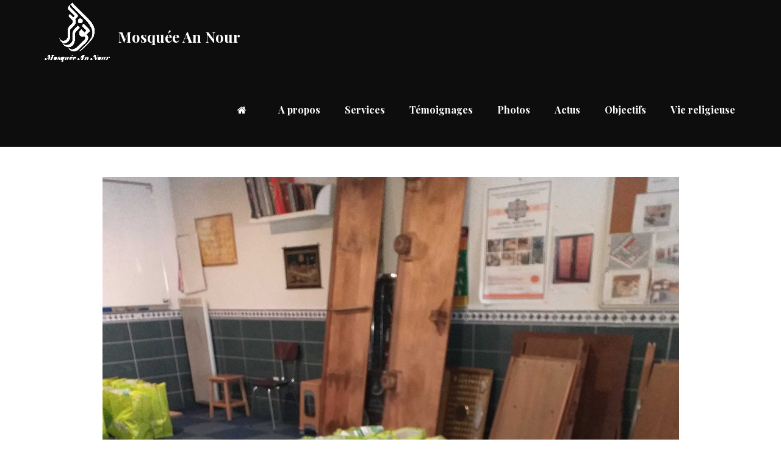

--- FILE ---
content_type: text/html; charset=UTF-8
request_url: https://mosquee-de-nancy.fr/main-dans-la-main-contre-le-coronavirus
body_size: 9116
content:
<!DOCTYPE html>
<html lang="fr-FR">
    <head>
        <meta charset="UTF-8" />
        <meta content="width=device-width, initial-scale=1.0" name="viewport">
        <link rel="pingback" href="https://mosquee-de-nancy.fr/xmlrpc.php" /><title>Main dans la main contre le coronavirus | Mosquée An Nour &#8211; Mosquée de Nancy</title>
<link rel='dns-prefetch' href='//s.w.org' />
<link rel="alternate" type="application/rss+xml" title="Mosquée An Nour - Mosquée de Nancy &raquo; Flux" href="https://mosquee-de-nancy.fr/feed" />
<link rel="alternate" type="application/rss+xml" title="Mosquée An Nour - Mosquée de Nancy &raquo; Flux des commentaires" href="https://mosquee-de-nancy.fr/comments/feed" />
<link rel="alternate" type="application/rss+xml" title="Mosquée An Nour - Mosquée de Nancy &raquo; Main dans la main contre le coronavirus Flux des commentaires" href="https://mosquee-de-nancy.fr/main-dans-la-main-contre-le-coronavirus/feed" />
		<script type="text/javascript">
			window._wpemojiSettings = {"baseUrl":"https:\/\/s.w.org\/images\/core\/emoji\/13.0.0\/72x72\/","ext":".png","svgUrl":"https:\/\/s.w.org\/images\/core\/emoji\/13.0.0\/svg\/","svgExt":".svg","source":{"concatemoji":"https:\/\/mosquee-de-nancy.fr\/wp-includes\/js\/wp-emoji-release.min.js?ver=5.5.17"}};
			!function(e,a,t){var n,r,o,i=a.createElement("canvas"),p=i.getContext&&i.getContext("2d");function s(e,t){var a=String.fromCharCode;p.clearRect(0,0,i.width,i.height),p.fillText(a.apply(this,e),0,0);e=i.toDataURL();return p.clearRect(0,0,i.width,i.height),p.fillText(a.apply(this,t),0,0),e===i.toDataURL()}function c(e){var t=a.createElement("script");t.src=e,t.defer=t.type="text/javascript",a.getElementsByTagName("head")[0].appendChild(t)}for(o=Array("flag","emoji"),t.supports={everything:!0,everythingExceptFlag:!0},r=0;r<o.length;r++)t.supports[o[r]]=function(e){if(!p||!p.fillText)return!1;switch(p.textBaseline="top",p.font="600 32px Arial",e){case"flag":return s([127987,65039,8205,9895,65039],[127987,65039,8203,9895,65039])?!1:!s([55356,56826,55356,56819],[55356,56826,8203,55356,56819])&&!s([55356,57332,56128,56423,56128,56418,56128,56421,56128,56430,56128,56423,56128,56447],[55356,57332,8203,56128,56423,8203,56128,56418,8203,56128,56421,8203,56128,56430,8203,56128,56423,8203,56128,56447]);case"emoji":return!s([55357,56424,8205,55356,57212],[55357,56424,8203,55356,57212])}return!1}(o[r]),t.supports.everything=t.supports.everything&&t.supports[o[r]],"flag"!==o[r]&&(t.supports.everythingExceptFlag=t.supports.everythingExceptFlag&&t.supports[o[r]]);t.supports.everythingExceptFlag=t.supports.everythingExceptFlag&&!t.supports.flag,t.DOMReady=!1,t.readyCallback=function(){t.DOMReady=!0},t.supports.everything||(n=function(){t.readyCallback()},a.addEventListener?(a.addEventListener("DOMContentLoaded",n,!1),e.addEventListener("load",n,!1)):(e.attachEvent("onload",n),a.attachEvent("onreadystatechange",function(){"complete"===a.readyState&&t.readyCallback()})),(n=t.source||{}).concatemoji?c(n.concatemoji):n.wpemoji&&n.twemoji&&(c(n.twemoji),c(n.wpemoji)))}(window,document,window._wpemojiSettings);
		</script>
		<style type="text/css">
img.wp-smiley,
img.emoji {
	display: inline !important;
	border: none !important;
	box-shadow: none !important;
	height: 1em !important;
	width: 1em !important;
	margin: 0 .07em !important;
	vertical-align: -0.1em !important;
	background: none !important;
	padding: 0 !important;
}
</style>
	<link rel='stylesheet' id='wp-block-library-css'  href='https://mosquee-de-nancy.fr/wp-includes/css/dist/block-library/style.min.css?ver=5.5.17' type='text/css' media='all' />
<link rel='stylesheet' id='msdropdownddcss-css'  href='https://mosquee-de-nancy.fr/wp-content/plugins/quran-text-multilanguage/css/msdropdown/dd.css?ver=5.5.17' type='text/css' media='all' />
<link rel='stylesheet' id='lambda-bootstrap-css'  href='https://mosquee-de-nancy.fr/wp-content/themes/lambda/assets/css/bootstrap.min.css?ver=5.5.17' type='text/css' media='all' />
<link rel='stylesheet' id='mediaelement-css'  href='https://mosquee-de-nancy.fr/wp-includes/js/mediaelement/mediaelementplayer-legacy.min.css?ver=4.2.13-9993131' type='text/css' media='all' />
<link rel='stylesheet' id='wp-mediaelement-css'  href='https://mosquee-de-nancy.fr/wp-includes/js/mediaelement/wp-mediaelement.min.css?ver=5.5.17' type='text/css' media='all' />
<link rel='stylesheet' id='lambda-theme-css'  href='https://mosquee-de-nancy.fr/wp-content/themes/lambda/assets/css/theme.min.css?ver=5.5.17' type='text/css' media='all' />
<link rel='stylesheet' id='lambda-vc-frontend-css'  href='https://mosquee-de-nancy.fr/wp-content/themes/lambda/inc/assets/stylesheets/visual-composer/vc-frontend.css?ver=5.5.17' type='text/css' media='all' />
<link rel='stylesheet' id='lambda-theme-stack-css'  href='https://mosquee-de-nancy.fr/wp-content/uploads/lambda/stack-79.css?ver=5.5.17' type='text/css' media='all' />
<script type='text/javascript' src='https://mosquee-de-nancy.fr/wp-content/plugins/quran-text-multilanguage/admin/js/jscolor/jscolor.js?ver=5.5.17' id='quran_admin_colors-js'></script>
<script type='text/javascript' src='https://mosquee-de-nancy.fr/wp-includes/js/jquery/jquery.js?ver=1.12.4-wp' id='jquery-core-js'></script>
<script type='text/javascript' src='https://mosquee-de-nancy.fr/wp-content/plugins/quran-text-multilanguage/js/soundmanager.js?ver=1.0' id='quran_soundmanager-js'></script>
<script type='text/javascript' src='https://mosquee-de-nancy.fr/wp-content/plugins/quran-text-multilanguage/js/player.js?ver=5.5.17' id='sm2player-js'></script>
<link rel="https://api.w.org/" href="https://mosquee-de-nancy.fr/wp-json/" /><link rel="alternate" type="application/json" href="https://mosquee-de-nancy.fr/wp-json/wp/v2/posts/138" /><link rel="EditURI" type="application/rsd+xml" title="RSD" href="https://mosquee-de-nancy.fr/xmlrpc.php?rsd" />
<link rel="wlwmanifest" type="application/wlwmanifest+xml" href="https://mosquee-de-nancy.fr/wp-includes/wlwmanifest.xml" /> 
<link rel='next' title='Les prières durant le confinement' href='https://mosquee-de-nancy.fr/les-prieres-durant-le-confinement' />
<meta name="generator" content="WordPress 5.5.17" />
<link rel="canonical" href="https://mosquee-de-nancy.fr/main-dans-la-main-contre-le-coronavirus" />
<link rel='shortlink' href='https://mosquee-de-nancy.fr/?p=138' />
<link rel="alternate" type="application/json+oembed" href="https://mosquee-de-nancy.fr/wp-json/oembed/1.0/embed?url=https%3A%2F%2Fmosquee-de-nancy.fr%2Fmain-dans-la-main-contre-le-coronavirus" />
<link rel="alternate" type="text/xml+oembed" href="https://mosquee-de-nancy.fr/wp-json/oembed/1.0/embed?url=https%3A%2F%2Fmosquee-de-nancy.fr%2Fmain-dans-la-main-contre-le-coronavirus&#038;format=xml" />
<style type="text/css">.recentcomments a{display:inline !important;padding:0 !important;margin:0 !important;}</style><meta name="generator" content="Powered by WPBakery Page Builder - drag and drop page builder for WordPress."/>
<link rel="icon" href="https://mosquee-de-nancy.fr/wp-content/uploads/2020/11/cropped-Sans-titre-32x32.png" sizes="32x32" />
<link rel="icon" href="https://mosquee-de-nancy.fr/wp-content/uploads/2020/11/cropped-Sans-titre-192x192.png" sizes="192x192" />
<link rel="apple-touch-icon" href="https://mosquee-de-nancy.fr/wp-content/uploads/2020/11/cropped-Sans-titre-180x180.png" />
<meta name="msapplication-TileImage" content="https://mosquee-de-nancy.fr/wp-content/uploads/2020/11/cropped-Sans-titre-270x270.png" />
<link href="//fonts.googleapis.com/css?family=Fauna+One:400%7CPlayfair+Display:400,700,700italic,400italic,900&amp;subset=latin,latin" rel="stylesheet" type="text/css"><style type="text/css" media="screen"> .pace-logo .pace, .pace-logo-3d .pace {
            background-image: url("https://mosquee-de-nancy.fr/wp-content/uploads/2020/11/logo-blanc.png");
        }</style><noscript><style> .wpb_animate_when_almost_visible { opacity: 1; }</style></noscript>    </head>
    <body class="post-template-default single single-post postid-138 single-format-standard custom-background pace-on pace-logo wpb-js-composer js-comp-ver-6.4.1 vc_responsive">
        <div class="pace-overlay"></div>
        <div id="masthead" class="menu navbar navbar-static-top header-logo-left-menu-right oxy-mega-menu navbar-sticky navbar-not-mobile-stuck text-none" role="banner">
    <div class="container">
        <div class="navbar-header">
            <button type="button" class="navbar-toggle collapsed" data-toggle="collapse" data-target=".main-navbar">
                <span class="icon-bar"></span>
                <span class="icon-bar"></span>
                <span class="icon-bar"></span>
            </button>
            <a href="https://mosquee-de-nancy.fr" class="navbar-brand">
            <img src="https://mosquee-de-nancy.fr/wp-content/uploads/2020/11/logo-blanc.png" alt="Mosquée An Nour - Mosquée de Nancy">
        Mosquée An Nour</a>
        </div>
        <div class="nav-container">
            <nav class="collapse navbar-collapse main-navbar logo-navbar navbar-right" role="navigation">
                <div class="menu-container"><ul id="menu-main-menu" class="nav navbar-nav"><li id="menu-item-80" class="menu-item menu-item-type-custom menu-item-object-custom menu-item-80"><a href="#home"><i class="menu-icon fa fa-home"></i>&nbsp; </a></li>
<li id="menu-item-81" class="menu-item menu-item-type-custom menu-item-object-custom menu-item-81"><a href="/home#about">A propos</a></li>
<li id="menu-item-82" class="menu-item menu-item-type-custom menu-item-object-custom menu-item-82"><a href="/home#services">Services</a></li>
<li id="menu-item-83" class="menu-item menu-item-type-custom menu-item-object-custom menu-item-83"><a href="/home#testimonials">Témoignages</a></li>
<li id="menu-item-84" class="menu-item menu-item-type-custom menu-item-object-custom menu-item-84"><a href="/home#gallery">Photos</a></li>
<li id="menu-item-85" class="menu-item menu-item-type-custom menu-item-object-custom menu-item-85"><a href="/home#news">Actus</a></li>
<li id="menu-item-86" class="menu-item menu-item-type-custom menu-item-object-custom menu-item-86"><a href="/home#goals">Objectifs</a></li>
<li id="menu-item-87" class="menu-item menu-item-type-custom menu-item-object-custom menu-item-87"><a href="/home#sermons">Vie religieuse</a></li>
</ul></div><div class="menu-sidebar">
    </div>
            </nav>
        </div>
    </div>
</div>
        <div id="content" role="main"><section class="section">
    <div class="container">
        <div class="row element-top-50 element-bottom-50">
            <div class="col-md-10 col-md-offset-1 blog-list-layout-normal">
                <article id="post-138" class="post-138 post type-post status-publish format-standard has-post-thumbnail hentry category-solidarites">
    
            <div class="post-media">
            <div class="figure fade-in text-center figcaption-middle">
            <a href="https://mosquee-de-nancy.fr/wp-content/uploads/2020/11/Colis-alimentaires-scaled.jpg" class="figure-image magnific">
                            <img width="1920" height="2560" src="https://mosquee-de-nancy.fr/wp-content/uploads/2020/11/Colis-alimentaires-scaled.jpg" class="attachment-full size-full wp-post-image" alt="Main dans la main contre le coronavirus" loading="lazy" srcset="https://mosquee-de-nancy.fr/wp-content/uploads/2020/11/Colis-alimentaires-scaled.jpg 1920w, https://mosquee-de-nancy.fr/wp-content/uploads/2020/11/Colis-alimentaires-225x300.jpg 225w, https://mosquee-de-nancy.fr/wp-content/uploads/2020/11/Colis-alimentaires-768x1024.jpg 768w, https://mosquee-de-nancy.fr/wp-content/uploads/2020/11/Colis-alimentaires-1152x1536.jpg 1152w, https://mosquee-de-nancy.fr/wp-content/uploads/2020/11/Colis-alimentaires-1536x2048.jpg 1536w" sizes="(max-width: 1920px) 100vw, 1920px" />                        <div class="figure-overlay">
                <div class="figure-overlay-container">
                    <div class="figure-caption">
                        <span class="figure-overlay-icons">
                            <i class="icon-plus"></i>
                        </span>
                    </div>
                </div>
            </div>
        </a>
    </div>
        </div>
    
            <header class="post-head small-screen-center">
            <h1 class="post-title">
            Main dans la main contre le coronavirus        </h1>
    
            <div class="post-details">
    <span class="post-date">
        <i class="icon-clock"></i>
        novembre 15, 2020    </span>
    <span class="post-category">
        <i class="icon-clipboard"></i>
        <a href="https://mosquee-de-nancy.fr/category/solidarites" rel="tag">Solidarités</a>    </span>
    <span class="post-link">
        <i class="icon-speech-bubble"></i>
        <a href="https://mosquee-de-nancy.fr/main-dans-la-main-contre-le-coronavirus#comments">1 comment</a>    </span>
</div>    </header>    
    <div class="post-body">
        
<p>Le premier confinement du mois de mars 2020 a surpris l&rsquo;ensemble de la population en France, en Europe mais également à travers le monde.</p>



<p>Cette situation a plongé de nombreuses personnes et familles dans le désarroi, ce qui a amené l&rsquo;association à s&rsquo;impliquer dans une vaste opération de distribution de colis alimentaires au profit des personnes les plus vulnérables.</p>



<figure class="wp-block-image size-large"><img loading="lazy" width="768" height="1024" src="https://mosquee-de-nancy.fr/wp-content/uploads/2020/11/Colis-alimentaires-768x1024.jpg" alt="" class="wp-image-157" srcset="https://mosquee-de-nancy.fr/wp-content/uploads/2020/11/Colis-alimentaires-768x1024.jpg 768w, https://mosquee-de-nancy.fr/wp-content/uploads/2020/11/Colis-alimentaires-225x300.jpg 225w, https://mosquee-de-nancy.fr/wp-content/uploads/2020/11/Colis-alimentaires-1152x1536.jpg 1152w, https://mosquee-de-nancy.fr/wp-content/uploads/2020/11/Colis-alimentaires-1536x2048.jpg 1536w, https://mosquee-de-nancy.fr/wp-content/uploads/2020/11/Colis-alimentaires-scaled.jpg 1920w" sizes="(max-width: 768px) 100vw, 768px" /><figcaption><em>Des colis alimentaires pour les célibataires et les familles</em></figcaption></figure>



<p>Les responsables et bénévoles de l&rsquo;association, après avoir lancé un appel aux donateurs, dans le strict respect des règles sanitaires édictées par les pouvoir publics, et après en avoir informé les autorités locales (Services de Police et Mairie de Nancy), ont pu mener à terme cette opération de solidarité.</p>



<p>Celle-ci a permis à des centaines de personnes de bénéficier d&rsquo;une aide précieuse en ces temps difficiles d&rsquo;isolement social et d&rsquo;indigence.</p>
    </div>

        

<div class="row">
    <div class="col-md-8">
        <div class="small-screen-center post-extras">
            <div class="post-tags">
                            </div>
        </div>
    </div>

        <div class="col-md-4">
        <div class="text-right small-screen-center post-share">
                <div class="element-top-0 element-bottom-0" data-os-animation="none" data-os-animation-delay="0s">
                <ul class="social-icons text-normal social-sm social-simple social-circle ">
                            <li>
                    <a href="https://twitter.com/share?url=https://mosquee-de-nancy.fr/main-dans-la-main-contre-le-coronavirus" target="_blank"  data-iconcolor="#00acee">
                        <i class="fa fa-twitter"></i>
                    </a>
                </li>
                                        <li>
                    <a href="https://plus.google.com/share?url=https://mosquee-de-nancy.fr/main-dans-la-main-contre-le-coronavirus&#038;images=https://mosquee-de-nancy.fr/wp-content/uploads/2020/11/Colis-alimentaires-150x150.jpg" target="_blank"  data-iconcolor="#dd1812">
                        <i class="fa fa-google-plus"></i>
                    </a>
                </li>
                                        <li>
                    <a href="https://www.facebook.com/sharer/sharer.php?u=https://mosquee-de-nancy.fr/main-dans-la-main-contre-le-coronavirus" target="_blank"  data-iconcolor="#3b5998">
                        <i class="fa fa-facebook"></i>
                    </a>
                </li>
                                        <li>
                    <a href="//pinterest.com/pin/create/button/?url=https://mosquee-de-nancy.fr/main-dans-la-main-contre-le-coronavirus&#038;description=Main%20dans%20la%20main%20contre%20le%20coronavirus&#038;media=https://mosquee-de-nancy.fr/wp-content/uploads/2020/11/Colis-alimentaires-150x150.jpg" target="_blank"  data-iconcolor="#C92228">
                        <i class="fa fa-pinterest"></i>
                    </a>
                </li>
                                        <li>
                    <a href="//linkedin.com/shareArticle?mini=true&#038;url=https://mosquee-de-nancy.fr/main-dans-la-main-contre-le-coronavirus&#038;title=Main%20dans%20la%20main%20contre%20le%20coronavirus" target="_blank"  data-iconcolor="#007bb6">
                        <i class="fa fa-linkedin"></i>
                    </a>
                </li>
                                </ul>
    </div>        </div>
    </div>
    </div>

    <span class="hide"><span class="entry-title">Main dans la main contre le coronavirus</span><time class="entry-date updated" datetime="2020-11-15T15:43:50+00:00">11.15.2020</time></span></article><nav id="nav-below" class="post-navigation">
    <ul class="pager">
                            <li class="next">
                <a class="btn btn-primary btn-icon btn-icon-right" rel="next" href="https://mosquee-de-nancy.fr/les-prieres-durant-le-confinement">
                    Next                    <i class="fa fa-angle-right"></i>
                </a>
            </li>
            </ul>
</nav><!-- nav-below -->
<div class="comments padded" id="comments">
    <div class="comments-head">
        <h3>
            1 comment        </h3>
        <small>
            Join the conversation        </small>
    </div>
    <ul class="comments-list comments-body media-list">
            <li class="comment even thread-even depth-1 media media-comment">
        <div class="media-avatar media-left">
            <a href="#"><img alt='' src='https://secure.gravatar.com/avatar/606c8772f2875d43e0f4df5a9d560e0d?s=48&#038;d=mm&#038;r=g' srcset='https://secure.gravatar.com/avatar/606c8772f2875d43e0f4df5a9d560e0d?s=96&#038;d=mm&#038;r=g 2x' class='media-objects img-circle  avatar-48 photo' height='48' width='48' loading='lazy'/></a>        </div>
        <div class="media-body">
            <div class="media-inner">
                <div id="comment-3">
                    <h4 class="media-heading clearfix">
                        <strong>
                            Zitouni                        </strong>
                        -
                        novembre 18, 2020                        <strong class="comment-reply pull-right">
                            <a rel='nofollow' class='comment-reply-link' href='https://mosquee-de-nancy.fr/main-dans-la-main-contre-le-coronavirus?replytocom=3#respond' data-commentid="3" data-postid="138" data-belowelement="comment-3" data-respondelement="respond" data-replyto="Répondre à Zitouni" aria-label='Répondre à Zitouni'>reply</a>                        </strong>
                    </h4>
                    <p>Merci pour les bénévoles et les donneurs</p>
                </div>
            </div>
            </div>
    </li>
        </ul>

    
    
</div>

	<div id="respond" class="comment-respond">
		<h3 id="reply-title" class="comment-reply-title">Laisser un commentaire <small><a rel="nofollow" id="cancel-comment-reply-link" href="/main-dans-la-main-contre-le-coronavirus#respond" style="display:none;">Annuler la réponse</a></small></h3><form action="https://mosquee-de-nancy.fr/wp-comments-post.php" method="post" id="commentform" class="comment-form"><p class="comment-notes"><span id="email-notes">Votre adresse de messagerie ne sera pas publiée.</span> Les champs obligatoires sont indiqués avec <span class="required">*</span></p><div class="row"><div class="form-group col-md-12"><label for="comment">Your message</label><textarea id="comment" name="comment" class="input-block-level form-control" rows="5"></textarea></div></div><div class="row"><div class="form-group col-md-4"><label for="author">Your name *</label><input id="author" name="author" type="text" class="input-block-level form-control" value=""/></div>
<div class="form-group col-md-4"><label for="email">Your email *</label><input id="email" name="email" type="text" class="input-block-level form-control" value="" /></div>
<div class="form-group col-md-4"><label for="url">Website</label><input id="url" name="url" type="text" class="input-block-level form-control" value="" /></div></div>
<p class="comment-form-cookies-consent"><input id="wp-comment-cookies-consent" name="wp-comment-cookies-consent" type="checkbox" value="yes" /> <label for="wp-comment-cookies-consent">Enregistrer mon nom, mon e-mail et mon site web dans le navigateur pour mon prochain commentaire.</label></p>
<p class="form-submit"><input name="submit" type="submit" id="submit" class="btn btn-primary" value="Laisser un commentaire" /> <input type='hidden' name='comment_post_ID' value='138' id='comment_post_ID' />
<input type='hidden' name='comment_parent' id='comment_parent' value='0' />
</p></form>	</div><!-- #respond -->
	            </div>
        </div>
    </div>
</section>                    
                            <footer id="footer" role="contentinfo">
                    <section class="section">
                        <div class="container">
                            <div class="row element-top-40 element-bottom-40 footer-columns-3">
                                                                    <div class="col-sm-4">
                                        <div id="text-3" class="sidebar-widget  widget_text"><h3 class="sidebar-header">Notre association</h3>			<div class="textwidget">La mosquée An-nour est le fruit du travail des adhérents de l'association ; AMAN (Association des musulmans de l'agglomération nancéienne). Nous agissons aussi bien dans les domaines de l'action sociale, que de l'éducation. Mais de nombreux projets sont à venir.</div>
		</div>                                    </div>
                                                                    <div class="col-sm-4">
                                        <div id="text-4" class="sidebar-widget  widget_text"><h3 class="sidebar-header">Nous contacter</h3>			<div class="textwidget"><p>Vous pouvez nous contacter :</p>
<p><a href="mailto:contact@mosquee-de-nancy.fr">contact@mosquee-de-nancy.fr</a></p>
</div>
		</div>                                    </div>
                                                                    <div class="col-sm-4">
                                        <div id="custom_html-3" class="widget_text sidebar-widget  widget_custom_html"><h3 class="sidebar-header">Appel aux dons</h3><div class="textwidget custom-html-widget"><div align="center">
<form action="https://www.paypal.com/cgi-bin/webscr" method="post" target="_top">
<input type="hidden" name="cmd" value="_s-xclick">
<input type="hidden" name="hosted_button_id" value="BP8KBA9RM4V5Y">
<input type="image" src="https://www.paypalobjects.com/fr_FR/FR/i/btn/btn_donateCC_LG.gif" border="0" name="submit" alt="PayPal, le réflexe sécurité pour payer en ligne">
<img alt="" border="0" src="https://www.paypalobjects.com/fr_FR/i/scr/pixel.gif" width="1" height="1">
</form>
</div></div></div>                                    </div>
                                                            </div>
                        </div>
                    </section>
                                    </footer>
                    
        </div>
        <!-- Fixing the Back to top button -->
                            <a href="javascript:void(0)" class="go-top go-top-square ">
                <i class="fa fa-angle-up"></i>
            </a>
        
                                <script type='text/javascript' src='https://mosquee-de-nancy.fr/wp-includes/js/comment-reply.min.js?ver=5.5.17' id='comment-reply-js'></script>
<script type='text/javascript' id='loadquran-js-extra'>
/* <![CDATA[ */
var ajaxurl = "https:\/\/mosquee-de-nancy.fr\/wp-admin\/admin-ajax.php";
/* ]]> */
</script>
<script type='text/javascript' src='https://mosquee-de-nancy.fr/wp-content/plugins/quran-text-multilanguage//js/load_sura.js?ver=1.0' id='loadquran-js'></script>
<script type='text/javascript' src='https://mosquee-de-nancy.fr/wp-content/plugins/quran-text-multilanguage/js/jquery.dd.js?ver=1.0' id='msdropdownddjs-js'></script>
<script type='text/javascript' src='https://mosquee-de-nancy.fr/wp-content/plugins/js_composer/assets/lib/bower/flexslider/jquery.flexslider-min.js?ver=6.4.1' id='flexslider-js'></script>
<script type='text/javascript' id='mediaelement-core-js-before'>
var mejsL10n = {"language":"fr","strings":{"mejs.download-file":"T\u00e9l\u00e9charger le fichier","mejs.install-flash":"Vous utilisez un navigateur qui n\u2019a pas le lecteur Flash activ\u00e9 ou install\u00e9. Veuillez activer votre extension Flash ou t\u00e9l\u00e9charger la derni\u00e8re version \u00e0 partir de cette adresse\u00a0: https:\/\/get.adobe.com\/flashplayer\/","mejs.fullscreen":"Plein \u00e9cran","mejs.play":"Lecture","mejs.pause":"Pause","mejs.time-slider":"Curseur de temps","mejs.time-help-text":"Utilisez les fl\u00e8ches droite\/gauche pour avancer d\u2019une seconde, haut\/bas pour avancer de dix secondes.","mejs.live-broadcast":"\u00c9mission en direct","mejs.volume-help-text":"Utilisez les fl\u00e8ches haut\/bas pour augmenter ou diminuer le volume.","mejs.unmute":"R\u00e9activer le son","mejs.mute":"Muet","mejs.volume-slider":"Curseur de volume","mejs.video-player":"Lecteur vid\u00e9o","mejs.audio-player":"Lecteur audio","mejs.captions-subtitles":"L\u00e9gendes\/Sous-titres","mejs.captions-chapters":"Chapitres","mejs.none":"Aucun","mejs.afrikaans":"Afrikaans","mejs.albanian":"Albanais","mejs.arabic":"Arabe","mejs.belarusian":"Bi\u00e9lorusse","mejs.bulgarian":"Bulgare","mejs.catalan":"Catalan","mejs.chinese":"Chinois","mejs.chinese-simplified":"Chinois (simplifi\u00e9)","mejs.chinese-traditional":"Chinois (traditionnel)","mejs.croatian":"Croate","mejs.czech":"Tch\u00e8que","mejs.danish":"Danois","mejs.dutch":"N\u00e9erlandais","mejs.english":"Anglais","mejs.estonian":"Estonien","mejs.filipino":"Filipino","mejs.finnish":"Finnois","mejs.french":"Fran\u00e7ais","mejs.galician":"Galicien","mejs.german":"Allemand","mejs.greek":"Grec","mejs.haitian-creole":"Cr\u00e9ole ha\u00eftien","mejs.hebrew":"H\u00e9breu","mejs.hindi":"Hindi","mejs.hungarian":"Hongrois","mejs.icelandic":"Islandais","mejs.indonesian":"Indon\u00e9sien","mejs.irish":"Irlandais","mejs.italian":"Italien","mejs.japanese":"Japonais","mejs.korean":"Cor\u00e9en","mejs.latvian":"Letton","mejs.lithuanian":"Lituanien","mejs.macedonian":"Mac\u00e9donien","mejs.malay":"Malais","mejs.maltese":"Maltais","mejs.norwegian":"Norv\u00e9gien","mejs.persian":"Perse","mejs.polish":"Polonais","mejs.portuguese":"Portugais","mejs.romanian":"Roumain","mejs.russian":"Russe","mejs.serbian":"Serbe","mejs.slovak":"Slovaque","mejs.slovenian":"Slov\u00e9nien","mejs.spanish":"Espagnol","mejs.swahili":"Swahili","mejs.swedish":"Su\u00e9dois","mejs.tagalog":"Tagalog","mejs.thai":"Thai","mejs.turkish":"Turc","mejs.ukrainian":"Ukrainien","mejs.vietnamese":"Vietnamien","mejs.welsh":"Ga\u00e9lique","mejs.yiddish":"Yiddish"}};
</script>
<script type='text/javascript' src='https://mosquee-de-nancy.fr/wp-includes/js/mediaelement/mediaelement-and-player.min.js?ver=4.2.13-9993131' id='mediaelement-core-js'></script>
<script type='text/javascript' src='https://mosquee-de-nancy.fr/wp-includes/js/mediaelement/mediaelement-migrate.min.js?ver=5.5.17' id='mediaelement-migrate-js'></script>
<script type='text/javascript' id='mediaelement-js-extra'>
/* <![CDATA[ */
var _wpmejsSettings = {"pluginPath":"\/wp-includes\/js\/mediaelement\/","classPrefix":"mejs-","stretching":"responsive"};
/* ]]> */
</script>
<script type='text/javascript' src='https://mosquee-de-nancy.fr/wp-includes/js/mediaelement/wp-mediaelement.min.js?ver=5.5.17' id='wp-mediaelement-js'></script>
<script type='text/javascript' id='lambda-theme-js-extra'>
/* <![CDATA[ */
var oxyThemeData = {"navbarScrolledPoint":"30","navbarHeight":"","navbarScrolled":"","siteLoader":"on","menuClose":"off","scrollFinishedMessage":"No more items to load.","hoverMenu":{"hoverActive":false,"hoverDelay":200,"hoverFadeDelay":200}};
/* ]]> */
</script>
<script type='text/javascript' src='https://mosquee-de-nancy.fr/wp-content/themes/lambda/assets/js/theme.min.js?ver=1.0' id='lambda-theme-js'></script>
<script type='text/javascript' src='https://mosquee-de-nancy.fr/wp-includes/js/wp-embed.min.js?ver=5.5.17' id='wp-embed-js'></script>
    </body>
</html>


--- FILE ---
content_type: text/javascript
request_url: https://mosquee-de-nancy.fr/wp-content/plugins/quran-text-multilanguage//js/load_sura.js?ver=1.0
body_size: 1563
content:



jQuery(document).ready(function($){


/*************************************************GET PARAM FROM URL***************************************************/
	  $.urlParam = function(name){
	      var results = new RegExp('[\?&]' + name + '=([^&#]*)').exec(window.location.href);
	      if (results==null){
	         return null;
	      }
	      else{
	         return results[1] || 0;
	      }

	  }
/*************************************************PARSE PARAM FROM URL**************************************************/
    function getParameterByName(name, url) {
        if (!url) url = window.location.href;
        name = name.replace(/[\[\]]/g, "\\$&");
        var regex = new RegExp("[?&]" + name + "(=([^&#]*)|&|#|$)"),
            results = regex.exec(url);
        if (!results) return null;
        if (!results[2]) return '';
        return decodeURIComponent(results[2].replace(/\+/g, " "));
    }

/*************************************************CHANGE SURA**********************************************************/
      $('#change_sura').change(function(){
          $.each($('audio'), function () {
          this.pause();
          this.currentTime = 0;
          });
          var clickBtnValue = $(this).val();
          var paramsLang = getParameterByName('lang'); 
          history.pushState({ path: this.path }, '', ''+clickBtnValue+'&lang='+paramsLang+'');
          var sura = clickBtnValue.match( /\d+/ );

          jQuery.post(
              ajaxurl,
              {
                    'action': 'qtm_changesura',
                    'sura': clickBtnValue,
                    'lang': paramsLang
              },
            function(response){

              $('#result').html(response);
              
           
            }
          );

      });
/*************************************************CHANGE LANGUAGE*****************************************************/
      $('#select_language').change(function(){

        var paramsSura = getParameterByName('sourate'); 
        var clickBtnValue = $(this).val();
        var sura = paramsSura.match( /\d+/ );
        history.pushState({ path: this.path }, '', '?sourate='+paramsSura+'&lang='+clickBtnValue+'');

        jQuery.post(
          ajaxurl,
          {
            'action': 'qtm_changelanguage',
            'lang': clickBtnValue,
            'paramsSura': paramsSura
          },
          function(response){
             $('#result').html(response);                
          }
        );

      });
/*************************************************BUTTON PREVIOUS SURA**********************************************************************/
  $("body").on("click","#PrevSourate", function(){

  var sourate  = $.urlParam('sourate');

  var lang  = $.urlParam('lang');
 
  var Nbrsourate = sourate.match( /\d+/ );

  var PrevSourate = Nbrsourate - 1;

  var UrlPrevSourate = "?sourate="+PrevSourate+"";

  if(Nbrsourate < 114 && Nbrsourate >= 2){

    history.pushState({ path: this.path }, '', ''+UrlPrevSourate+'&lang='+lang+'');

          jQuery.post(
              ajaxurl,
              {
                    'action': 'qtm_changeprevsura',
                    'sura': PrevSourate,
                    'lang': lang
              },
            function(response){
              $('#result').html(response);       
            }
          );

  }
        if(Nbrsourate == 1){$("#PrevSourate").hide();}  

  });

/*************************************************BUTTON NEXT SURA**********************************************************************/


  $("body").on("click","#NextSourate", function(){

  var sourate  = $.urlParam('sourate');

  var lang  = $.urlParam('lang');
 
  var Nbrsourate = sourate.match( /\d+/ );

  var NextSourate = parseInt(Nbrsourate) + 1;

  var UrlNextSourate = "?sourate="+NextSourate+"";

  if(Nbrsourate < 114 && Nbrsourate >= 1){

    history.pushState({ path: this.path }, '', ''+UrlNextSourate+'&lang='+lang+'');


          jQuery.post(
              ajaxurl,
              {
                    'action': 'qtm_changenextsura',
                    'sura': NextSourate,
                    'lang': lang
              },
            function(response){
              $('#result').html(response);     
            }
          );

  }
        if(Nbrsourate == 114){$("#NextSourate").hide();}  

  });


});

jQuery(function($) {

    $("body").on("click","#click_params_kb", function(){  

        $.each($('audio'), function () {
            this.pause();
            this.currentTime = 0;
        });

        $('.params_kb').css('height', '50px');
        $('.params1_kb').hide();
        $('.params_download_kb').hide();
        $('#playeraya2').html(""); 
        $('#playeraya').html(""); 
        $('kb-select_text').prop('selectedIndex',0);
        $('#select_name_recitator').prop('selectedIndex',0);
        $('#kb-select_debut').prop('selectedIndex',0);
        $('#kb-select_fin').prop('selectedIndex',0);
        $('#play_select_quran').hide();
        $('#suraplayer').empty();

        $('.params_kb').toggle( "fast", function() {
          $('#kb-select_text').prop( "disabled", true );  
          $('#kb-select_debut').prop( "disabled", true );
          $('#kb-select_fin').prop( "disabled", true );
        });

        $('.quran').removeAttr("style");  
        $('.trans').removeAttr("style");

    }); 
    
    $("body").on("click","#click_playsura_kb", function(){

      $.each($('audio'), function () {
         this.pause();
        this.currentTime = 0;
      }); 
      $('.aya').css('display', 'block');
      $('#playeraya2').html(""); 
      $('.params1_kb').toggle('fast');

      $('.params1_kb').css('height', '32px');

       $('#playeraya').html(""); 

      $('.params_kb').hide(); 
      $('.params_download_kb').hide();
      $('.quran').removeAttr("style");  
      $('.trans').removeAttr("style");

    });

   $("body").on("click","#click_download_kb", function(){

      $.each($('audio'), function () {
          this.pause();
          this.currentTime = 0;
      }); 
      $('.params_download_kb').toggle('fast');
      $('#name_recitator').show();
      $('.params1_kb').hide();
      $('.params_kb').hide();
  });  }); 
